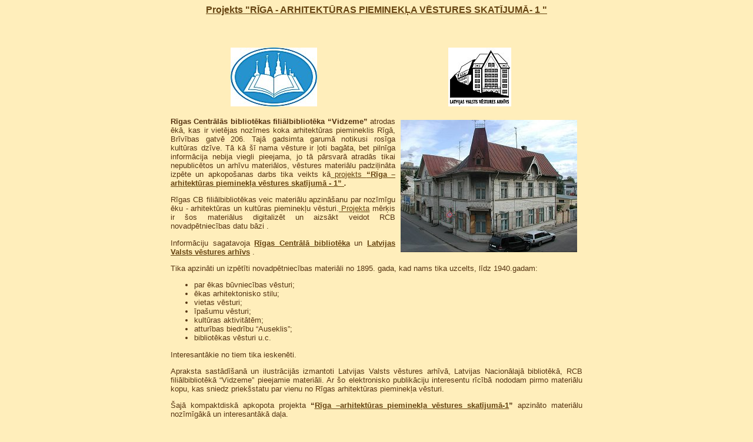

--- FILE ---
content_type: text/html
request_url: https://vidzeme.rcb.lv/
body_size: 7551
content:
<!DOCTYPE HTML PUBLIC "-//W3C//DTD HTML 4.01 Transitional//EN">
<html>

<head>
    <title>Rīga - arhitektūras pieminekļa vēstures skatījumā - 1</title>
    <meta http-equiv="Content-Type" content="text/html; charset=utf-8">
    <script language="JavaScript" type="text/JavaScript">
        <!--



function MM_preloadImages() { //v3.0
  var d=document; if(d.images){ if(!d.MM_p) d.MM_p=new Array();
    var i,j=d.MM_p.length,a=MM_preloadImages.arguments; for(i=0; i<a.length; i++)
    if (a[i].indexOf("#")!=0){ d.MM_p[j]=new Image; d.MM_p[j++].src=a[i];}}
}
//-->
    </script>
    <link href="style.css" rel="stylesheet" type="text/css">
</head>

<body>
    <table width="700" border="0" align="center" cellpadding="0" cellspacing="0">
        <tr>
            <td>
                <div align="center">
                    <table width="100%" border="0" cellspacing="0" cellpadding="0">
                        <tr>
                            <td height="30">
                                <h6 align="center"><a href="main.htm">Projekts &quot;RĪGA
                                        - ARHITEKTŪRAS PIEMINEKĻA VĒSTURES SKATĪJUMĀ- 1 &quot;</a><br>
                                </h6>
                            </td>
                        </tr>
                        <tr>
                            <td>&nbsp;</td>
                        </tr>
                        <tr>
                            <td>
                                <table width="100%" border="0" cellspacing="0" cellpadding="0">
                                    <tr>
                                        <td width="50%">
                                            <div align="center"><a href="http://www.rcb.lv"><img
                                                        src="ievads/images/RCBLOGO.jpg" width="147" height="100"
                                                        border="0"></a></div>
                                        </td>
                                        <td width="50%">
                                            <div align="center"><a href="https://www.arhivi.gov.lv/"><img
                                                        src="ievads/images/arhivaLogo.jpg" width="107" height="100"
                                                        border="0"></a></div>
                                        </td>
                                    </tr>
                                </table>
                            </td>
                        </tr>
                        <tr>
                            <td>&nbsp; </td>
                        </tr>
                        <tr>
                            <td>
                                <div align="justify">
                                    <p><strong><a href="main.htm"><img src="eka/images/projekts/tneka.jpg" width="300"
                                                    height="225" hspace="9" vspace="5" border="0"
                                                    align="right"></a>Rīgas
                                            Centrālās bibliotēkas filiālbibliotēka “Vidzeme” </strong>atrodas
                                        ēkā, kas ir vietējas nozīmes koka arhitektūras piemineklis Rīgā,
                                        Brīvības gatvē 206. Tajā gadsimta garumā notikusi rosīga kultūras
                                        dzīve. Tā kā šī nama vēsture ir ļoti bagāta, bet pilnīga informācija
                                        nebija viegli pieejama, jo tā pārsvarā atradās tikai nepublicētos
                                        un arhīvu materiālos, vēstures materiālu padziļināta izpēte
                                        un apkopošanas darbs tika veikts kā<a href="main.htm"> projekts
                                            <strong>“Rīga – arhitektūras pieminekļa vēstures skatījumā -
                                                1” </strong></a><strong><em>. </em></strong></p>
                                    <p>Rīgas CB filiālbibliotēkas veic materiālu apzināšanu par nozīmīgu
                                        ēku - arhitektūras un kultūras pieminekļu vēsturi.<a href="main.htm">
                                            Projekta</a> mērķis ir šos materiālus digitalizēt un aizsākt
                                        veidot RCB novadpētniecības datu bāzi . </p>
                                    <p>Informāciju sagatavoja <strong><a href="http://www.rcb.lv">Rīgas
                                                Centrālā bibliotēka</a> </strong> un <strong><a
                                                href="https://www.arhivi.gov.lv/">Latvijas
                                                Valsts vēstures arhīvs</a> </strong>. </p>
                                    <p>Tika apzināti un izpētīti novadpētniecības materiāli no 1895.
                                        gada, kad nams tika uzcelts, līdz 1940.gadam: </p>
                                    <ul>
                                        <li> par ēkas būvniecības vēsturi;</li>
                                        <li> ēkas arhitektonisko stilu; </li>
                                        <li> vietas vēsturi; </li>
                                        <li> īpašumu vēsturi; </li>
                                        <li> kultūras aktivitātēm; </li>
                                        <li> atturības biedrību “Auseklis”; </li>
                                        <li> bibliotēkas vēsturi u.c. </li>
                                    </ul>
                                    <p>Interesantākie no tiem tika ieskenēti. </p>
                                    <p>Apraksta sastādīšanā un ilustrācijās izmantoti Latvijas Valsts
                                        vēstures arhīvā, Latvijas Nacionālajā bibliotēkā, RCB filiālbibliotēkā
                                        “Vidzeme” pieejamie materiāli. Ar šo elektronisko publikāciju
                                        interesentu rīcībā nododam pirmo materiālu kopu, kas sniedz
                                        priekšstatu par vienu no Rīgas arhitektūras pieminekļa vēsturi.
                                    </p>
                                    <p>Šajā kompaktdiskā apkopota projekta <strong>“<a href="main.htm">Rīga
                                                –arhitektūras pieminekļa vēstures skatījumā-1</a>” </strong>apzināto
                                        materiālu nozīmīgākā un interesantākā daļa. </p>
                                    <p><strong>Projekta darba grupa: </strong></p>
                                    <h3 class="simpletext"><em>Projekta vadītāja: Ilizana Rudene <br>
                                        </em><em>Sastādītājas: Lolita Grahoļska, Gunta Dombrovska, <br>
                                        </em><em>Pārsla Pētersone, Ilrita Jundase <br>
                                        </em><em>Digitalizācija : Andra Vīta, Agris Špīss</em><br>
                                    </h3>
                                </div>
                            </td>
                        </tr>
                        <tr>
                            <td>&nbsp;</td>
                        </tr>
                    </table>
                </div>
            </td>
        </tr>
    </table>
</body>

</html>

--- FILE ---
content_type: text/css
request_url: https://vidzeme.rcb.lv/style.css
body_size: 374
content:
body {
	font-family: Arial, Helvetica, sans-serif;
	font-size: 10pt;
	color: #553311;
	background-color: #FFEeBb;

}
h6 {
	font-family: Arial, Helvetica, sans-serif;
	font-size: 12pt;
	font-weight: bold;
	color: #553311;
}
a {
	color: #664411;
}
p {
	font-family: Arial, Helvetica, sans-serif;
	font-size: 10pt;
	color: #553311;
}
ul {
	font-family: Arial, Helvetica, sans-serif;
	font-size: 10pt;
}
.simpletext {
	font-family: Arial, Helvetica, sans-serif;
	font-size: 10pt;
	font-weight: normal;
	color: #553311;
}
